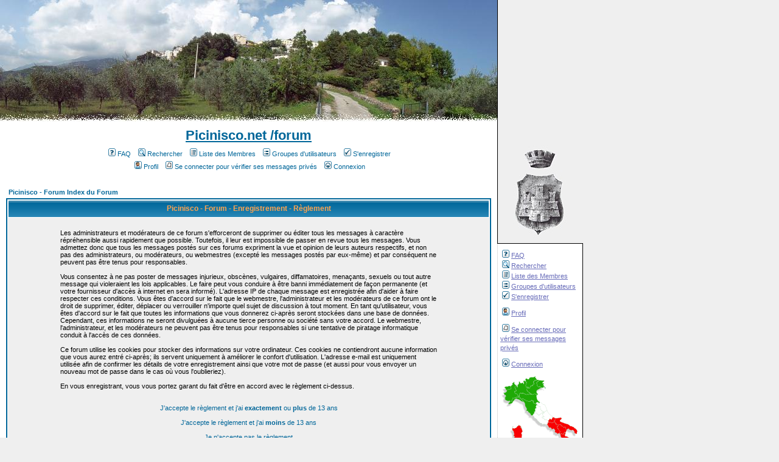

--- FILE ---
content_type: text/html; charset=UTF-8
request_url: http://www.picinisco.net/images/bandeaux/aleatoire.php
body_size: 37248
content:
���� JFIF      �� C 		
 $.' ",#(7),01444'9=82<.342�� C			2!!22222222222222222222222222222222222222222222222222��  �1" ��             �� F  !1A"Qaq�2���#B�����3R$b�%T��4r�CSU����              �� %       !1AQ"aq2���   ? ��UqE�\"�#�\Qq\����5loW4X�Q���SNة�iuH��"��G�9��}BK��#!A�)����A�5���H��ihЃ�p}�����.B������O�(ڸ%�Ǌ�7vk��-mk���1��*�z������N7��+Hh�j����d�oS��-�xm���R+�v���.�zT�ZZ!���ԎEL�VTR0�|֒)0�})5CN�FA5LEс��L���'���wQ��Ƹ����R���q��@�E]���R#��\V�;�K�.s�%�b��6�$�A&��&���� ��I+�g�SD�1}��sBF SQ��a�:{���&�K)Y��i�e�F���{ѵǭ'/�(�3^ǀ}�,�$�sZw��#"�����)�' ��~�pj�	/�)o.�ڛbH�hؚ��j��ƿҊ��:��R�x���_�r+N��qE�-�4j�"�A5�jԫ���`.�=hđ�)<��Pq�IZhc�F��Q�St�-��1�]`����n���� .�ם7&'������v��;��M��!�m��V�^���g~���[?*"��u
�X�@��0H��:�y�I�#�oZ�U�A�&Ty��UD���@��+�<�B8�R2E(dT��N҄g��M���s;e�簥��R���j��`��Lf��_O[�!eV�0$`�����I(��չc�K�S�R�jє�Scm'ڣٸ���q��m�^\�$`���yz�o�e�=��T��ʁ��"�*( m@����ߜ�Kb���f�� �WWP�� �����d^tŞEÌ6K>���|'����2�Ed�5�,#o!��j�ؕ�6���*B�%��L��Y��a"��9����L�8�O�*"S��
Vm�v����[{+�V��F��=���u�����Y�&c�����$��ڕdV���i�7'#�l�C}I�5������s�������0
1�z�&�C�ԯ�N{�Z�g+�:��)YY����ֲC&��#�Z+i<�[�`d�cF�Φէ����1ъ� J�FA�����K� ��+>^��BΙs�I�UG�18�gU"��T�F�B+DH2+��i�L@Ȯb���(��b�EsLW1W�sLW1D�sLT�[1@�LUȮb��p��+�ހ+����⹊ �*b���(��b����
�[(����P���"������a@��@�Q��H�c�&� ��A$��cң($�r���
���Q>�<ޤրl�	�^��8���yy�d�U� R��k�[gR64�Ix�;��x�T+g sK3g5Vrhz��-�-�Cs�j�I)Cq�`��eɪ`�EU+LC6��&X�ǽj�Ռ��q�ֶɈ�L��|m\���U��%P6bN]v��qGGچ��mDP�sV-K�%!�rph*�|�ZAA.K`U�GRp5�g"�g#�*4�ԃ�(��J��jx��&�Blv	Q2\:}/m� ��?�
��&A6v�ՉJ�So<sI� |�Ջ�_��u 8�p�Hˍ��j��j`�QڣiӚ��T-��@
ڦ?:�NT�s��t!�Ӷy�!f(3��[?��\M$ ��V*J-�z�Ȯ� W�B�w�0���X�I�h?����s�Є/$��}k>a�jКB2;�N���iD���pj�K���*-!��9�p����
j�O���ʶ�Q��2z?R>�� X��y"&9���^�J�Xם-���r�U@�|{UG���L��h�"Nw��Nk�]|3��or�L�0>Y�<�4r4n0�H?1[�Q�F3���2���+������`�ڰuo\N�m����/"N�x�V�8�O��?F��C-��� ݅���"Ej��*� ;Q��[���*;�
����E�6����w�yc�!1� �z��_9�S��Da�85��nٴRJ��֦�4��sp�1Pp��� SD���<��0��a��s�?l#B����
�Y}��5v�2N��S�0��K4d`e��Q��GS��P};P.���6ՙ��'����PdhI8;@i����z��ީD��]�K) �VL��=Ci �F+Y]I�oZ�Ø��:%�3␕Ut
x���]JN���N��ld���Zv�$�Ur})�,DK����I%p�{W�����3$�I��^2Y��k9<U���M-�J�h:h�U��s��U"����U ,W1E+U�@�⹊!Z�c��(�W1@�p�.*�P1\�_�Pq\�_1@�LU�\� W1�[1@�LU�\�b���*b�+�j�|T��Ԧ ���O��	�"��ڊ�]jnKVX̊0��;Ҵ'cj�����C�a��}m��)6�&3�#{S�N(1Ċ Q� ����#��I̛S-/j�_ZHlI�榓�m`-��u�]!�*��l�$�k�A4ܖ������%�J�;��E��&�`�9t�gaM�gl�i6RF_�����V� �Zb=�E��p����x�-�H���V�3�4�!�H�1��ZV:+���WT,s��\-� ��� �h���1�Nɠz�PH�@�]1�2h��hD޴'S���RN���&H	�4g�p�1a���"D"����[[�x�}�3�4ɣ,�4D�������v)4��(��� H����܅m���R��4p�l����8q��� ��f�U��=�Z8ض�qHc�1���<��� �- Ё��r	 OZc���z�YtH84�WE��zP�5!���c8��H�B��@�����Oڨ(\��V�I�䓒*��3�.��4�ع�\�V�W|MaTƒ}j�qVAW̭�WF�
���3S&���L[� �j�r�<�m���9�:�� s����叚B�rNM;u,��D����^ק4��U�tA(+f3nn����n٭[I�H<� �5���r����3oq��JօOf�o�\�lg'����Þ�R /ְ7E#R�eF��̸�mӜoL� `�R�IR@ژ`-�l�K8@d'/���P��}豲�Ӷ�g�B����/�~��1�	�zx�О$�L]���Rɒw�fT �R�@���!1R��\��⢦�$
�I@i� yX\�V՘��F�rry��H��p�=����iVsZ������Y�i�H��q��p��gՌ�b�WR���>��m�H�.�n�+��K��C� L9�����������~���Jʊ�q�@��+�L���
A$gd��iE��9�������Ô+��i�c� ��i��U"� Ek�h��E0EsLW� �\�Mp� +��U�0)�����P�b����e1SlT� Wʶ*b�+��lT�
�Z� }u�'�����oh���#�<V�����i?�⼥*;�lB[��\c4�������Q��(���Zªє��G��t6i`h�`��䄘��	#�F�jY1��i�}\5d�b�f5ƀ�0�z���*�$R���\T.
�mU��+

�p6<��ssPs�Re:y����Te���"\�5RG
A^}�y�z�c4��_�F��[�p����C.E _Q5�@慬��r(pA�SlҢM�Oz &��� ���	�*�.M$ђ��O� �1�kL0�5q�SLMY��gph� B�Ιc����CaBҸ��Oz��&�:�ښ%�2�\,_jSE:`� &�Vu	��zȆ9���<�"�S�K)�6��"�F(O�5#��8��m���r)>��m�=��\HX��q��tOe�ʚ��\n[ ��A�u��y�ͻg
X�v��U����=��fش'H|d0#��>�9��E�{_�}ң��U�I&0��ۚ�?
��^����
uI���?����W��п�:�!;�Ǹ���WR�ַY�љc���}s؝�k3E?@[������ t�G���)q��d�����l�J�L��WVrs����zƘ�F]$dȤ���?�.�3���'ͨ������ͅ��)T:H���2�A�co��p=+�gN����p\H"'1¶1�gz���W��x�$sF�������3�U.O����A��=h`�ם�w�u;��5U�_.�f��q���щ�Ĳ���j�IĚC0������.ut�����kbt�/�U�\�9#�f(G� Ě49$kx�5h�J�����bH�Qc�!-���w<S\�ЦVdҹ��2lxэvm�@�p�8�28�z�n��	hϛ�1�(1�nQ�*�1�@��%Z0qw�qbT
 �
j;t,=i�F���UE%� ��\�˸# ��+���$�^8��s\2(eR�3~N��H�K*EI#�"��c�>��:����r��1�pU�ԀI+��˟cV�������Af�2�N�*���nN�?,��n㇥5���_A;�fƖʐ9�Σ�j�s}&&z��ֺ��];�[���$�F�$�D��Ӑk�0 �_�?u�b�nf�;��� ��w<�t����I!FkN&��&�]��s��i*>��c$�;�%�i�I#��YnR�; {����.����C���c\2�
��9���Q�54�ҹ��Hg��^ t*ie����m�.?Zo�|f�[���[p�Ǘ���8��4�"q
���*����h�W�Y����<2�+2����+N����^���öm5�a��>�A��a7ڵ����,��zr�13����n��V5�ਗ਼(�D������>���iݥ*��fՠ �o�Ҝ����F�gs�Ğ,�I�\�!NG �|���}�����:sZ�k���*�c�)��# ��1{"2y��9·;q��⸙�DI"�d"��G�B�N�������GN�id��F�T�1��m��g�������O�7��0.����3ķH0��R{��E�y�̨��''?�j~gtŲ�Q㷼�B4��T�R}3�sZ�3c���Q 8<�Ys�]A�ŞFX� i�lm���I�o�̨6*WH�Ƿ�Tg��)%-3�t��Ri2�01�������0��1��������c%<X��a�q�j�V?=�F���MΜ�젎 �������
oG�n��T	N��{��
�;W̥����n�ԅ$b�'��K_�Ρz�grѨӒ��/���� �GҙH8"�V�m���[��2�°�1$��^�����%��O(,�$�5���0����|R�B1\�Z�E�6f�<�Ȯ��G;V�j�ͧ��7�b�H���LUX�b�M5�S���(�j��1�sLW1@X2+�h��b�����V��LU�S�+���(��W�ԠG�������[�X�1'���י�;rf����"�u
���̘F��Cs�TtL�d:[5@j�	�U6BCJA��P�I���0�B�l�BK�jfUy��e�w�M;o��}�'��LI��q��v���ޝ
�/�]�­g��x���P��;4�}k�p�g"��G]�4&�qF!��%ڎ����oZ��ϭ<E����s]��'s�a���k�s���#ы�a�X�n���f���`=*Z);�0;�\�v:��=�Xy��--�� ⺲oJ<�բ�3�S�5�e�r6��2�ޑTU�H�.�Y����R�w!2��hZA�Bvj�p1�y`����H�[�� ��ӶQ�,1�y��B�_��MJ�7���A����Rײ�6�'	��	'��^�}��t�!,2�o�9F�g�������=�$]J9㌩%zY�H��l7���.ǋf� P�6�2ծ.�Hׅ�q��
�oU������i���<zc<�#��'���E�+d���V/��^Kdv~�޲�%�5�{�m�7RC
��W*��?�eu�ٛ�Ux�$*�c�=���R3|�&�..�⌹���<q^nK���,���>T��E�n�7���I'�d*��nա|֟}w�pm�LlW ���V5��E�O8cʒN=���+IdT�X ��V��H)�K�J�*��i�KڤN,�x�U"D ���Q;�l
N�i���RTy$z��H�L��4.@p�䓷��Z=�M�nm/-�`�u;F�`;�����JbO��UА$����R�",�-d>�8�ⅲ{G�>�Yz��4r�VYch��d��_B��7�����elhy���v�GҾ���-�"v� * n����q�����v���mM,FA���H�Ӄ���邕v}#��we{�,��%�`ғ�n��������1^����Q�8�{�����uG[������,��ر�,p��+�W���'��
��JL���?�C�b��P���Ν��Q�s*�8D��Ƕ7�9���3Gam4�]�,����'<o�� *����]6;F0G���F��� w���R[�x��]I0g7����택���� �'�������i.�[tT+��#l��6� jʛ��C�l#�0�� �L
�}?�|��^�Q�+��S��1��Wl#��)m��9$�m�V
r2p;cc�kH�r씑��⮣׭���/��Iq�S9�X`��Z�������!������B���d�~���� ����X��'l{�{���GQ���-�4�Ƒ��u�NF
�G<�J]ݎ��Y\�-r����	<(l*w<�N���&o�,�e���P��	$�Q1���f'�=�k�O�D|C�{�T*X��@���
��X�6]!�Ckqz�T�+r�Ŷ�w�G�zI>�/^��7V��╶���h�t�B����	ܜv�+������dyf��H�NB��̎h�]#�O�溹��P�ZF�<s��Ł��.�P��cyX�� �0��v�Vm13G�Koo�-���[X�of����� �׸޽��]���Fb��	�t���P�0G�k���w+5�َ�A�Ͼ܏޽*�Ф6��_�..UD�(Ȉ�2T�s�}J��tɣ����Bk���' A�E�� 6�����ė���imH#�RI�����V��X��/%�a!��_�>R��^�ω%������~H�pJ����'z|��J�a������:@����>�@�\i�~x����N��d�`� *jc�oA�4;�1}; �ن���4	�۝a��,�˫oZ��>��	zC�P̽��I���b��W�B���c�lq��$K)�A,h�8V�϶�ݿ�Y$gx�%�4~�������	#3h�� U~�,.�c~1���ޯ�(b�<�$c?Z�㝤સ������kb��n��i�	�鰩�����vh�h�d�r}?*qa��
�uco���K���\��<=#�2{�B�IS'+� ��X�&C�϶7�7�n�S�'`y\}>U_cq*�Vub���G���L*\\�x�)8��g���V����P� �� {d�k�Ebaþ��V9��p�4����Q(S�����H� s$��$�es`v��S�z	l��8��c�aU	ҭ���~�Q�`� T�dΝZu(����7v��Ђ|ڢ N���v�����v*;�v��nO��%Mؒ1�E@�K�3c1���#;�U�X�D���RIx�څ
\���*�Di6����ڜ�7�#���uo�@5�Z�R�_�٬�R���0�`M� �m[x�l9[+�V��)>��+H˼��:��9c�ց&� !H�����(ɸ���S9��K�]( w�����t�t B	`6�;��޲l�KO�
��$�=����2�d��֤�;c�����u)&��g(k��Q	+�$�[S*�v�a��o^i�{���D.u�Vry�Q����ߋ���*ř$Y�m����[G�e�*��Mh����Iᛈ���������He# �����/Y��YB>�:����>���z�5����H� =�λx�63{��|.(��s��Q��v�8
/��i�W\9#5qf-5�LW1W�LV�"�j��b�E ��(�W1L�����(��b���b�+�R��ޥ z��Db7ެ��;f�m�vj��tʙ�v8�B������f������XS}A����Ȓ �ڲ�y�PbJ�Gj��sޕ1�F���p~TH�N>u���9��y�L-�2�G��Xiy�����j\YjHuʞ��Opz�0��V9A�(� �h�ޮ�{�hi�Iፀ�)���.E\^�88�u6§eh�BZ���A٨���� c�� �g��P�H��*Ւ�7��5�@����S�@�T�Ѩ�
:M�����5����1�7��Ny���#:�y��b@u'�U[�[��b�n��/�!s��>������T�旖�dIbf
�8�����'��A}�����``׃���6���4�ޓާ�=$���X��>�#'��_5���ܰAL#r<G���s�׊�W�uN�*���lY���7#�Sk�j-�}��wcg#۫9�1$xt gV�{֯S�m�z]����v�� 8�8�����]^�����H?�MC�.m^/���b0���#' �?ҳ��>���%K�Ή䀡[fϹ���;���Mo+�BκX�g5�o~<��nm.��x���H"]'#<��J߰��3��k����dv���_*[B�r7���w�7ر�����$4��wrW ���� �`�t{N��3ݤ��[���b*ڸ��To�V�J���:��Ej� +�jQ��;^"?��������Đ�WA'�Am�`s�swC�f�^�O��H/�I���[Fe�R�r n>X���"_����<$��Ϩ��N� 2x�Z�u�n��e�Q0}h�P�4��;J�3*���G���c�=�'=�;cn�g�F�VE>0T��g)oln$����7翨�h�o���,	�����Vn���f�TVOA�qU��ױ�ҿ�<�C��=��� �W���iv�!Ԅ�q��^��m>	�HSH3\LP� *��� my!l���
JX?�O~gz�=�Ў5��\4GK� �o˟~��$@���\_<�4�F���*�va�ˏ�72,�,J�b�������]� /���W[a��}v�m��Yk�dp����P�=i���Y�&R��1�>��ғ{�R6S��pt��Ϸ�k���^W�!�f#q���sH�4 +����>���#���5��,MĲyG�Z�G�� ��&y���W�ߏPv�T��+�x��gvL����w�9?Z��,iq�a� $��8�-iguq�$�H.�{ޝ�n�-'Qwj�@�Yep�޸�"�ʮ����0��08�3�q�*�d��2����0Ϸ�oMOisapm�L����F{�����4��H����\��x���#8�r��6��3&Ic���M����1�=?z$o�<16�>b}7���ym �G�>)r
 A�c?�%qf�G,�HR&��x���;�I*�Ou�i!.c|��8�S ���n�8�8�}�{w�I�%ĆX���_*����Ѭ��L�a'$Jy�c{���n�{s�D�w)�s�����^?�;sԭ��S$���5)I\c?!������M�����0��9Xܖ�H ��b�������Z�(����'8�$6ε�^ϛ��[�+I'V����Z,�S���=��|\����c�[2��'����1��?*�7ῆ��Y�[�Di�`�!w>l�9��:�B�m�$�V��A�8ܟ�2��@�t�:�}"H��x�Qݕ�;`��{�WP�8�W���%U��O��8�A�ă�1�IR
�9�H�|��I^M-�N�e%�}[6��N����r��ˈsӔݲ�v;��;�7�#a�=���VS��S���V\�q�n1��޵�io��n<-`0x���d��D�M$V�x�F
�V �ߟ�h�t���Q��{�.X �rG�f�^�GV�@�����P �c�sLuyZTl��P���#��� 5�Ҵ�@" ���~՚��г4�-�M����u�w�U���&G"A�N�&7�>��ԫpڃkF�\#������l�.e��4 �ՂA�oo�Zš�������}�^<��\��6��j�Ʌ�ǆ�����;P!�e�I(�'H�x�ՊwC�r=��aT��E��Z�(�	�U]��L�Nj�XK�1#
p�`�ނ�	%3� apA!��|�^<�"ʶ��0͐?�#cޥ��Ӷ�S�'����zyo|Y|5
� �(^7?<��Y2Xįロ�*@��ێj�zDi"��`���?/l��"1��W�� q�� �P�VbLg�7 ZB��Dk���pB���~f��<��g�ڵ���~��aQH���H�O��2�d������X���t��r���@��6����G��
������i���mF][�,����8ۊ:b�fzuʚ��t�8� ��>�#q�)�:��`.�G�v^�z�|b�(8��/�0~��Y�G(F
6�������PEaA�#�Y�a�����f��� �s���ޑ/�r� 3�9� z�+@�D_8U!}����'D��#IѤ�ΐp��j�w*�LJ�{�;V"��ʞ�G�#3�P6�nZ�:�kA�͒Xc89��\ό�ѯ˥���$w�h��5�� P�k*^���6�k��S�z��Wl��3JWKd�����P��B}�]�����BNF����θչl�q��X1Jn�7]cɌ�7�� 9����8BD���ͩ�b���;�؊�I�d�]_�# ��y?�g������<M.�2F�����[�V�3�c�q�G\�A.J>�"j]d�z�S�r��>͋N���3��X�A$g��پ!� ��4H������Q�X��)���z�S��Ԯ�F�7� �ߏ@@����������+���?�+�  ~��+�t�5�B,́�C�D�y��j�8�k����I��LT�Z��؂��s|W1N��sLW1N�1W��,�D��E���y���+��1�*6>��Q  �^s��X�l�I46u�(9 sC�E�5��G��SEXFp}(L�w�(�B��?�*�BM�0E�mUL�Ѣ@]�¬2����n4�<�; շ��Y)�W#C�(|=Fߥ'$��M��0��:�u_ݛ|��+�� �l7� �:{��������N>�����v�h�o#B�)&~����^U>*YYT@�'��>!�I<4��� ���`S�,Y�ϦOʬ/ |�;ט~��&C�����4����T�=�iZz����)��C���d�adʽĮ �E`}��$�2�s�*�s򅐷+���
H�My:�R0�s�@��/xO� w�VC�+G� g;㷭vI
*��I���)�p4$�.O�B�s�A���!ǰ���'5瓵U�C�w1 	?Z�Ρ��o�ܑT�E��FW|*�˅l�d�NC��"��<��P�,q7�X�`��0{��ޢ�$ҪG~s���^(](Sc�HN=2k)rWe(�F�}A��U� �D��
ᢙ@ ���<��ڰ����@�FT�PF��ppCD���!&u�N�ӑ�1���b�]Qj��W�c���� �`���qH]u��hW1����W}�⑕���/!�R�s����#<z�\ ���B�����y%Օ�lZ��5��qo����!�N3�}Ni{8V�_� ��FU��?#�փI?ܣ�J�R1�8߹ފST���}:��p;���,�~�OM��1"�n��D�j' lO��4;\I(T��3���5�,�h�n�cIb��p0{g΁�Z��6��1�|�8�gnݪr$�X	���MЕ��rI�NE{�n��&���t�]�"�j#s�H�So���8ߍ�i;�Di�
�we H8�>���>"�Vζ�pm�������;|�{��&�Y�6H��H9�l���+�FU��3H!U�m�>��@����?�#��b2�������<�B'i�ҩ���dm�������#G@ 1 � �;� JҺ�����r���Y9��)OJ��ď)�9���Yʣ�I����Q�Ua'm�?�Z5�B����l��S�֖�"[iH���l�>Q�^h.Q��%̉:�\� �����l�zޯg�GB����K/��%ݘmX/ҭZ�<#���*g$�޷�-��5�O�fd���	p	m�>u�e�/�Yc�s��UN�1��?Nfd�ը���8{Uۧ�e3�P�$��.���@I y:5�q�ǜ��駻�Y�)�Ő�w�?۽�ЫfM�H��s�4����M��|v?ڄ��G�\�Q���>x�H.g��46�����'雑�p�N�9.���3�[���������> h�>���$n1�ѻ���wX�$s��!�<c|g����#�*͸`��w���ŬsȰ��H�h|������~Y$?6'�W�wV�_q� �����#fM #fbFX��>�I�4��6����H�������7-�51b;����Uڶe�ٞӿQ�%��h��:y��oʶ������4���ΈdEف��=�+k��J�DH�R�Hӌ{n5n7�ޚI.��eiJ>�&�;(����hv��G������$0,w%J��<EܱS�=�?*�����t��[L� 2 �Q�A����ί�L��c:l���{���/�6��y�c�>Q�s�ޫ'���^Kkh-�Q�O����Y�����\�-5ޫ��2�Bt�@���� 5�o7�jiF��2F�����V/���y$F�k'co^8���M�&�G���%���R�hR�� ����o&���qx�ST�\�����y����Fc
��6q��V���B�%yF�U,3��q�R�QnA���	ay �K���a�FI��#"��D��,�WiXa�����zR�sZpB�%q�x$�m��j�,�}4�FEӤg:Tq�w۶j �C(g�u�xXI�0 �㓹�=�n�4�L��V��˃���~�����$2�N� cs��ڞ���2`�\D2K��޾����d�4iԤ��1�(2y��v��"�C� !0��'`;q�)�P%��tj-�<gs�֬�<ocɧ*c��  a�?�(�ւ��~�axb\�I.s����g����|�mmDA���)nFG�ލy-ռ/�22� zm����*�nu��!A��/n���k}��Y��F�;�����YD�=�<�gl��'�^�I��q�N�$�c��Qj��=��'��_#^Y���`����o�V��cI؉Բ�~4��6������Ko��|�s��ؒq����7/˪�3�!�}��ƧIX�k#�~�Ӆ�Ll�y&��I�WϤ o�	��Z*[`xHYїʃY��ϵft�Y��2���Fڶ�KF^�a�fb8�Vsx�D�V��/!�/	
��s����~�;��1<meY짰�鄛��)��]|�Y�x��������Y���1�?1$��x��,���-B�69�p(Q3�4��LJ�bF@�b}Er;7���
��tm΃�z5��H�K�i�a�<������~����i
��\*�c�T�9���zj�(f�x����ۈ�
�O0��W���m-��]FR�4(�Q��N1�3m�ķ�Nd��Be�K�$���]J��I:�D���klC}�9<q�xޥ�vb{)'R� �l�q��/�^�aЮ�H[Ԇ�r�Ը8�}+���n�֟v�s�,{1k��'o�&��
)5��i�1��AEb���[VSF��UV_�65��g��Y�}3�;���2�]��֕��� �NeXdUV�b��{���d��M�bkd�UX�F�C����Ε����G 3/#8�ni���R8�_��);��v�֭5���+qm'��M�v'��\�S�KЌ��v�	%�BA.7���^�Hn!�ؤ��!T�=�� �Po:��(H�2�wBC��� ��=b��[�C<�z��j�Ÿ�C�mY��ky&xl4�Nw�
�x=D���j-�d�>[�Xw�J�_Q|�'`X���f�][���*F�;k'�O&Mѣw���%m-�A*��;Fx�y˙i�c�4�S�q��k�Bz\�,wbE��F� j�sϥeZؤ��H�,�F�a�Վ ��H��"�[%��KK<� �\�Jv���)R��ͤj}@���Җ�($
L�)Bcl8����[�!����4!p�#����GhL���skh��ژ��z��韕{N�fn�NAr9�n�����L&p<��B�V:���އs_A�И�ћb��`(�½?��kg/*��T�\��+�0)��r1T-�f�vǽC�8k�B��b�%1\Ǹ5|P������ 52�l���J7ݤ� ��U)yc�1fGL�Y�g�e/�5i�񥚧��gw�� ?�ʼr�@e�鸣.�ԗm�����eKg���?�2N�xD��m�N//�`�m�-#�ֱ�ơrو;��+h�Y�pa��4.MhN���_�`U<5�y�f�ssp	y$q�ľJ�� K�[R�B�\v�a��582.�q��'zNZ�h�K$x�#�3����K<�#ƙ���� �x�zJyZ<!Rm�8 v�҇%�DD��f8��~+;4Q��KIJ���#'#��)Wէ��8��՘/�������g��ϝ:�O�U}E���c�`���4ԨK�~����d�|���+�HeUHr�ʑ�?�t].��@�d�g<g�4p��I܅ܞ�m��Ҍ݋��Y��ud�o�g;���I%g'o!'�=�(��b$ңK�����I��2L��b���6��/��~3
ZB�Im��}?:뮧�aQ��۾L�7�o$,��H��UX���4�V�g�,u�A-���ړ����T�r1��Ĝ���bY	c��ܐ,�D�1����;~d~U�D�]N� 2A�p=��R�2����� ��A8��,�X�]Ɠ�H����D��w��hREp� cU�A*����ۚ���VC��2�v�ϯó����%��K=��)TYYƼ��8�*\L�24nH8 uc���܇E%GFf�rs��lx�n(Qi���Oş�=�>��x�S�N�� v>�CY�*��H�H�208 � �"���ԥ\ʪT�l����>�z�VY��nI-�]�Fw�}�De6�3��zG�=���$��e�WV��V6��7��-#H�"C���J��� =�љE��k�aU� �i9=�	q ���f�4��L�\;G�� ;�)�Vŧ���$������ ��5D�R�Bl�b2={��9Z4��Bq7�)WQ��9Nʯ�;���ߊ����=+�Ef `��$��߼)�f�&I[��>��Y�z�pbV�e]�Տ.}jҖ�8��H$�����lN#�^KuX�)��1%A�~���Y����ͧr}9� ��猓ևJ�K�ǩ��ZK~�,�� #��A߹�}�S

��"T�(Eg;�  8�������e@:���=ꊱ�cf���M��Z�H/�;�� �޿Ҋ������$��ooO�-%¨FɈٰ0����m��Z��ced����F:��ҳcH�O($ƪ����X�*��љ�{�
��[*K�#<{m�^7��*�d�6��>����wkd�TƮ�S�Bs��g��tqw��-V9#�{�VS!��g鸫���l�k��ǷQA���;U��*��Y�;@K�.8ܟ\�zg��,�u�!e�L�N�N8��V=�Ok+���i6F�*�����?R�a:����(_��!rIw
205\� �Q-���X��*	�p����LR]�Q@��=�9��x���*hQ# r@ ��ӽ��dhj�ƕ9��a�IH^)����Lo�m�`9�}��z�N|�L�N����T?�f{��t��m#���~���Q/�,�,�����IGtc��]C�����;w���L���<6'�6�9����}	��O�@� ��j�_ίksʹa�ea���'�#�i���H�j��P H۞����ڴe�#p� ���&�Z�N��$���d�S�|�����LnJ]�ko+��o����ֳ��0�H��k\����yB�n�ϔ�A�c;z�t5a٤&���D��23n�m�9�ʏ��8D@ )�S��>_�ga�" ���!I�;�94�D��;�A g��phi>�FêJ��3���.���+�K,!TD�4���v��{�Ղr���#g'1�; O~9�z��*)�E�Y�ô�]�N�d���|�_���'�m1Vʆu]��'�O S��eKJ����y����]����ʌo����*�XA�y�W.5��]�|�6>�oQ9'�S�$��7��tQ�da�y�c֙��2]Ab��MZ�J�� �2{�r>`b�G`G���+�Xd���d��R٦s4,�a���d��8ϯ�^*���-�,ec���D�C���o��U��Y��}Z�k$i�O��/s��G���K3��J� � �v?�Z���'�o�w
Ts�������J��lR����e��yT6K��G�;΋���������m���sI�sh�2�/�R(s��H��w�(��3��J�$�� 9;�'����$)ԃ΋f]X��V#}���q�o)��D��B����3�昴[��V�bC��	 n;�4ٕ`p��6�����?A�����vN�/T]L)d �nrv����Q,���� 0�ʯ�Um[v�V�?Ŗ6%�c%��F}}h��U���	���7�i��t�R�:��������l��ۡY�����U�H����a� �}I�m�ϊ5��cm`��̊pw��s7�*/�纭��V�Q�r{�X�u$C!�1?�|�v�'�2+�rJ�Ï�d5�Q�&����Ը`���;{V�i��rL��0\I8��6�r�s�]av�>���N��m�ڒ��D�)M�	FG�`g�sN#�F�F�Z�H=����Z�
h�܈�E�.����jb����so�8l�}�F�&R�$��g�s����+�t�,�fʀv��v�P�����<~)"��?J0��3J�0����9�� �Чiz|o��HFP߿�s�'b�R̉���Y9<��)b�>��B��Ā��s�j�^x�Q��w+�^1��+����@l�F2zo�?ڑRZ�fMJ�B�e�FG ��zʴOc��Ab#�a��'��K	L,��t;�87���R�J�#���6$�W�2�!%��C6��6�*-2L��x�D�w+�b�co���D�k�X�����u�>�o���� zіة%�E�T�Ty�8 �ޖ���GgP��iX�[���V����3/:<�M�4�\��#�@ ��f�y��73F�ԍ��܌�Z���h�B����>� ����V%��]wa����*����糙���Fc`������h��%a
����a�94{>�U���hʍ�'<)�+6��z����y�G���O*$�?ѡ�zI$��]%��@�jg�V͢\ݭԷz�~a�O����`���+��	¨,r1럭u���&6R��$��b@�~�������������H��� #>\�ݸ�G��H��N��w�N7(Cq���Yw1n�@C�4�V����㜓�i��3�����q��M�)�+�H��2�;	z/cta�X�U*�6��c��_@蓽Ų��	xEe�<��NG�k�]>H#�"),�R�I�j`>�W�z5�ͮ>�Q�)
�l�NNN޵��Zv�'F��(�7��F�Z�\�n��UU�q���-���=;~{W���Y�{-u0�"Ƕ�#?��c��+M���o��Y�J����)U<3�'�.Ĭ�CL�#
���'�:f�����$�˂�c�}O�W�`�������i@.x�8��iI�+>�)�3���k�<ʭ��7t���ǽ#,�(d�꫰�����oX�������|�lk�������G�zT�J]=��|7� L�� �R���o� r�'��S\G|���P��@bs���\WKr���������_D���\����Xn����EdM�HΝ��渥&��RB\������}j��N�1H	U9YH�����)�s��3���k� �h�|� ���c�Iw�K��4��IUW ��l�!4rP/���(�5�q�ԉ��<��x���d��#If$kfv �?1��KZ%�u�H���\`��a��9V�&c�#NN;c�[�L�?�j|`�������F1,�I#ǏJ�閺9�4m� �P�ےı zp}h��A�Ώ���v�����$h� f?� �l6��f�-Ʀy\2:uq����uePω+��Ul�H�${�5'���W����N2t���Y�r�����r���L��#P��9�9{}v��4�GE�Q),�'�����s�J�W�J��L�i9���v�(d"wі0@���� z��#Xԑ��NO� �:/f��Y&���1�IQ�$�������*%*n �Ѫ��z�҂�5md�bRH`� z�;7�9��ҲF��.�ϯ��ӵ4������u�� 5s�?�?::�"l8䐼���im�1D�T�K!�\d��ճ�I������zC��M�W�e.ځ�	]��w���|F�n����Y�<�|lڣ8�s��f�dCn�w'�&��}v��6�m��!Ըa�������kv������ώY��d���ΘI�0�����7+� �;� ��y��?!4���|�� �����"����n���O��j0YeM.��.Py�>w.R��D`v�d��>�+��+#M @�� 9��	��8?Zf;�$�7Ӄ�8矟�֑[}W#�(��I8���j���^	
aB�N3��w�,m'��=J�βv���LD�$X�O	[:�c9�|R��b�vc��}���7ir�Z���%�K���ޞ�15�4����r̀9�aT��h݋*���P���|6ޯ!`�ţ$(�`��go���q�:��U_X���}j	�ej"&�v-�a�� �9�5f��P�u`��c��j�����B���A��zwJ�yG��������h�li@<h�\��#|�<`�S�$(��%e ������Yַ6�h#���$�s�����+Hʥ���$��3���SO�V�+y�,�Z$@��R���<v���h�D�e�(O� m�z�^yn�'' 3���s�f+�������bz��$m,�욂 20A��򬾱�6�vhʂC=�f��((��B�I5�4�����YП(���YIl���^�Dl�8 c�ڽ�Cf���.����o�Ջe�JHg`5 6��.��d��'#��������]��A��?��.#��O3�D��ޕy@��W i����E�4!�;�����P�`&D��������ʞO����VX㔢�(�<Ψͷ�F-�Ō�ナ�:Ϧ��ʇ�I���4���v@7>Ã��iY��J����ֿ˟�y�b�ee����8$� �.Yd{�Y�QNHF`x��Z����Iq"�t�m��s�{�T�RO&�mO �Rrc��a��
�&o"� �;��)7j�Ư�"}�A��$����sXҼ� ��i����Y�D�	`�����7��%P)�! ��}MTz�x$Y%Y7����>��|�R��1al���rF=��H�hʕ]9�lcn��G|�wPE$r��B	�܍�=ij�LԒh� ��B��q�oj̚	�a�13�\`�����D���HK�@�<��4���R�T�����UL]�[x�J�D��}��=+v�Y�h�Zg�ȫ���l27=�cI.]I��2U�`�
'R7L��n":� %�pIa���84�g.�~Z��(�����\,���LdՖw
O��28����̐H@o@x$g}�6?*���l��xQ��>.5``7c�d���4���U�vk��
�Ψs� D���8��e��ei��#s�T`.�=ug�;?Rh ���UǑ@w�܍��
˲I.�\���q�zdq[q����2"=�x$F�ʡl������ڒ�{�m�"ı�(| �H���ʕ�����2��6U@��w���:J��H3Ĭ0��SK蚱˂����Eb��2	�W-�H��	"��_,�nrv;q]���{D�a�q����� �gY߂�[��� ��;�yϦ)$�A�4��Ď')$�# g���9�������]I0��d�$y�8#��r�Pţ %��w��׼P-�E@��}X΢�d��O��$�Vŋg�a�F�f�]d�������&�+G�U�XRw��+��>�{Ү�n�Vaw/�&lڶ���U�����9��X� � �}��Ӕ ��<1k�?��r0�M�֭%�gLr�!G!�y��/����n��]M�cQ�Ʊ|�l�U����С��n�4��"�@�3�}(�߲�T��g�b<�6�F����e"Q">pH�O�n�sw�I������7�K��ﺊUt����'����ސ�� �x�r*�20���zN3��7�5-���.��||�ZXB���g�V��p�0}=9�
�d��j�%��2�ˮ i���vځocr=2j

�nK���晒�崁2��"d��|�9�ޝ���+V��5�"0�U�cX�X�/0��12�����S��׵Z��X������#�+����I;��׹��Z@<�΅��� }{U�[̒�4�\�,���'�=k'9=��щ�$Bc�R��N��[s��U��KƱF�<�PN�˜pH��{��$x�=+ ā�����}3�5�C�`I֥�������WZ2v��F�ͪ4ՅD�i���ϝk�maӴ��\����;�J���I�%"MZ��'����|��C���;�c�Bp0���Ͼ��|�JZ$ٺ�D��)^�hPQK�ē��go�X7��Y��X�]Do+�����^�\xm,Q��x�� �m���KI�F1�2Ac���wۚ猔CT�y��%������C�f�;��n?�7 X�t9�;S�O�)��̌�ɭ՘����ך%Ɣy=Z�r7�=�U�%��%�v�z�S�e6�u�����:��Jά��S�8���ת��\�n�FNI�,�F=@۷ֳb�7��kp�8�#�Π������ֱ�Ƭ�t^%��!.e�	��;���9q�΂��|����at#H�V��$� q�}���E2$�ˬ N���?:�Ć�]��48� �F7���_Ά���i���#)�#���3>q�0���`�xǸ���-�6��Fpr=)a�?�a���Ķ�:|IP�j �lI��kf�\ˡY�q�u@H'mY#�M�ޱ��@�r�5�c��>g8'��UL�Ju\�}��|� z�9F8رUf�,��tΓg�X�Pzn��w�\���7 g8�|�����($���S��㑶h�RȌv)ၨ�}� _�)T$�v�8�HQ
8����}�x
�1+6	:H�,7>�
��)I.cX�ݎ��	99?�5kxDC\C
P�A8������c8҄�&xI�O�ߝ;�s��P�#�����>��2�t�	Μ������'�2G��'I'�Ю�Th[�u%�xs�ܝ��g��c�j���K�b�f�N۞��Y��go4QH����#''�R���U��J#Q�@��63��P6���,hX����� Wm� �jP�[oKO��R�/F5�Ga�y�����?ZnO5���$�_~Դ3,�CH��.ߝ%Y#'.ӱ8ߏ7�=�3Z���M⢄�u���	�p?ړ�c�d��Ւ8��hn�
aHu��ނ��j,��l �)Ђ�"�`�1��O#���	3q��l���8����C�����1?Ү��.G�'4t�O�Tz\l�Y��=>x��Z����':F����.�M�`L�J�s����6��Zg1��a��	��sY5�BE��f$w?�N��w�}�m��bM8�T��=���I �X�)$�	Ɯ��z;� BQ���-�S.c
Ȼ��;}*��p�A q�~uyCH4�a�yq�֔i$nTnro�j�0���yIon6>�yY�r��i�pO˹ߵR).u���G|� �U�k����I#(N�sϽC�U� �F�Qci�t+�t�H6��饴*�$���=�\v#��q��k��M�M�@@;(Q�������-��L�B��V"$�A�$�w�jٴ�Ydu��#|s���hb��ơ�UA��Pl��R7'[3*)��1��� �?#�*q��;����dܟ]�j-�`sP����,�.d����Fb<7U��H �>�f���V�<F�f
s�c��ު���*��y����U��$:�Ip�N�@�N6�\��C	�<���G����.��D��@h ��F����֤�&�cX��F	uA�$���g%L��n�4��`/u� ������d.�/��a��jr��0����$�u6;HDp��s�����G�����`�T�()�I?L�QUn�V �\ d�w�����xL_���w����4����9Q�l2rx� 7��e>��
��2�	���w}~��������s���>���a����q?�U�3���gx�{�R�> Ӹ�1��U�&re䔲���M��$�{��G�@�S��!u(c��z-��7h f`���@�?�5sݭ�N����798�)��]���#BA�U�_H$�4��8#ID���9�y'�q\��L���bQA�}s�l[��(��˞07ؚ�xl�	&���<����h܉2yIһ�F�T-O�)�B=~T�6#`��q�悍+{��,M#��Ձ�0x� J,p�ݮ�a��q���aY�kұK"2m�MAsu %�����k.K�f� ��G�!28́��8�Ki��s!��9�r���7H�V �p0>Y� ����ܸ
d#��N+&�$Ƽ ��SO�#ך�h��Ee|v?:�x`d`WȠ7�?<R7�� r��4��H��洌�-;	j��d�4��>\� ��[���UF+�dRF^�wu
��@�8�
J馒�*�,	�y��]�0I����;�LVᣖ0q��rt����4�� s�&m����-a,�!eva��$����7HmhQ�y'�%@ !v��ۊ`#q����}�~[r(���$����w#��*х��Tf�����+��c��	���b�:+"i�6���v�o3`�a�c�2bWόN2	����WK��G9T_�F9����|+B����h�gvU9~\�f�Y�E.�X@ )#;�;o� [� E�Aר�����\	��8�#�Wl69�ۍ�^�j�8'��;�]��1��PƷ���������o#yFh�A�N�`4���~��a�y؅ �\���ڛZ���[T�f����Ԩ
{�7'��w�^��:���jckx�����r�?c�Gq4P�貰+�d��oZBe�1��B\�<���{���앭�����7s��RU������5h:��w	�P��FN����>�~�z',avT@��F�Pv����Z�x��șI#ɫ��Y�ؤ�[5���\	e��Dґ��9�}�4�w�od�FI�-�#r;���,�̐���<�H8��Vj���(RW �?�iTh�6�PuFB�GPI���nm����b�Hb$�PX���m�~�HlƳn�81<��C7C>Q�ȧ:�;����b�C�ǖ���e������:��ƒ�0��F�.þ�*I�g��Cy���'sܚ=��K6�b�P1�}O�?���z��qm���ӄǗ��>��M'Ny��#r�u�>��+��3�a�s��w����V�!,�QK��v��f��o�oG��w(�������u*�rs������eĂhnЂ�7$cV6ɯ-�b�Tr[)���,��ݜQ�i����=7���Xұ[��af��=c|���S��)r�XiS���+����e�ԛiB�9�NGʹy���7�(�s�����(>���.zu��v���-��d1�x���ٕ{RZ22�8`}��|/r����sG� l��Y7v�a�H]I:�6s�)J�佣�t� ����RD�$�YL�~~���1�.Q���� �0߁�^��]e+!�[ �`{�Z�����D� �R6����U��{G���D-�9�ifa�8�8h�D�r4��Nq��9�V��X/?�:���JO��l�u11��;��5�2WeB/�y)�m�:��·�d�p~x5�s���Mӕ�*$�X!��G8�?^+�LuFQ��0�\�^�9_��]Y#[O=�v��V�m7M$��rӨ����<�;,go�w�#�՝.��<��_���8ǿ4���äae�tcj�Zݳ��)�b���j�E-ٞ�ƞգ[wI$��x� �m�|触�E<R��̮@]LC�Ŝ{V_�֖4�0+j�q�x����PO�].��!�'tllF���}ZbTz��9�O�A�n獏ֻ����$�p��8�;�"�ƓJP�B�%�N~T����i�Z����#:��[�(�B�wO��Yu�$�g'��kJ����XT1䢑��r8�s]ꖬ�k�-�*A�R�����FK	�Eo �D�v$�����%_A�F��D����N�Y}��oA�&h�y�aW|���e��M$�I�"���`N9�8���l4�@���u����5vh���V HUt�G8��jZ�[\�s���4���~JK�I�D�p��������Zlf2+�+����8�U���u#o+*��c�݇�T�鈖r[E��R��#n8<���^=�I�#ʀ����yS�v�@8:�č���߸Eoh�\� �7�'�M[)H��#�6�����C]�u�F�F��v��;k�p�Iⷙ��F0r1��ԛl`�JαM�wR�� ��Q._1,zC:J�zz�j�<�2�bMi�lA���i�W����6������	�%�]�5r{v�>F�jd��7%�0Dl�q�ǿ�D����=3�@9�1�C=��6wK,y�i|gNp8���]���t�D�9�;��6�=θ��WP��;��������A�W@F�\��6ږ��G�J0h�C�ߟZ��Ѣ�Ri�"��A�OzQ'i	]Q�ϰ�q���cx�1�Yr51ի~��ՋE*��@������>��:� r�� ���5(�� ���ҥ1lXܣ11F��o�Δ閦f��m�9 ���~kfk��1B�������H��
�������L�`�<�Df2N�D�}��R7=>{x%w�h ��9��u8�&����'wo$����u:���4.Gb�4��0�)v�C�8{|�k)�Fwmi��i>�\V����G%��hK�?֬�fiU�fPˤ;s܎��#�Y���e,r3)d8+�֥׏���[����)8�\T�8�!��ȡuNG~M).���1d�
c {
Nv+)<*�0U�s�lm�� ��.�^<��Ε8V���J�h�a������![m��;��*t3i��Z9�����Ymc2��ŧ+�^+�Ik�ǭ�R�H4��!�Mm"6&P|3���V��EY�e��H�Hi\���G��2m�I�ɖRt��گ�bH��,R���6$�´�H�C1��� ��j�N�!��3ⷀ�l����~��SV�N�UX�j����ǧ�J8Qđ� BF�����)��L.A�Ǯ=��l��� І9�IϘ}��,��+X@�Vg�vퟠ��V$�a�`1<gj,�I��5�� 1Y����vKUwBQ��3�:܉Rdq����#�\DJ�8#ژ�2˟H�pFsR�Ќ.�la��4���O�|SټK,^�HY���d� �V�Ȫ��t<���r߸ɑWH8���
O��7ѐ-&2�$!!�'��8�aY$��P�#��׽5-�UR�`1�����Sa����z���-Š�����:� ��zo��fAj"�@?�� =��q�δ%��,��8S��\���8Hͥ[���5p����eJ�#hY�|�]��׵VX�M�Jp�W�Ф���Ӱ�I��������sU~�2[H'fجg�~���k�I�����]�+�䜞7�Qcqɥb��6�����v�$�,ZP��ɜ��w�PZ_b���p�'pA�{� z�2K�L��5�23܌`{�V{�'���;��9�F����F剞)U5�������ҭ��)r���;�<~���&���dl3�J23�Oa��S��]GFU�	�s�;��]��+��[���`�F ��h :6�J�����֌�+3b�ɗ ���jղ$2:���eȠȋ�d(��m�ϥ7���R�DĆ�`��6	�ix&���[�� z�mdr��R��Q�۩+�gWd���nj�VJ�O��ʰ�%�h���!��Py�'���C�SH�沚��pN�s�D�����tW}���P�߲G��������I\1��H�E��y��ju"�c.#ӊ.������@$|g�ά7 �H�nX��$
���ղ�d3��G��>�vU������w�դ&����۵0��V1�,�)?� ➂8c��&9����R7��o	yC6G��� �,k!U�d�I-�?�k�Z4���]w(����Vtә&VJ��<~\�zbw�xr��s�z#BL�W�䀊N�������0-4��"�xm�f+�=@�4HG�H�\��.}7�6�m�dgB���`�^ #�� ^+��Zk�±?ˁ��_�Y��P(FeR۶��K%���62���M��޽m�3>�]����[�v�g`��C���޴f�)3�y"y�Т&Һ�v��I������D�ȡ�VFڱ���ִ�F��6�L�e�2G��s��R�q�8���0�a�����A/Q�9U�#/�.�I���B����\����~t�'O�2,qI>�rq���q�6�h�Y#/1�?L��ɱh���7�*V���[X���Up�$�a޶�z[\��bc�Pw�]3�vnG���Ys��֗�F:uщ~�;�=���s��O��dGȺcL�|���mOc�3�VyrÍ���Z6rD�#�m!���0Oj�%DyQ�M�&,�@]-�#��R��x�Jʢ9s�W�dc#�obL��=2n��M��V���is�'ĔG>U�q�z��[d�T�O��;��Ǝ�$�¹Ϙv8;b�N�ᓪ�U%V ���O�^���(-)x�E�y����-���Fȟ�^$�=�� ��X�%�<��N;\jD�.���v϶{U�LR'O�ʦ5y� �5�o:|2�d`J��l��OKom�8�;y�)#'ֵ�v�ۣ"�ZĤ*�Rw�F�Q�R�;^s�j���.��"�d\� ����i럅��'�8�*�'�c�?�a.6�/��r�_�#��"� ��oJ���5c~�W����_PQ��+����Qap�[��6�,k^=*-$��ŕ�������z�ä���F�����B�@��e�o$sI��J�φUt����7��<��k 09�k>`�$�1;x����׵I�$3g����R�.�j�fd(r��������=����#�C 
|�A�S���OV�!-P�s�HϊC��$q���R��ږ5��%���q@��bл+8�FG��f�%�D��f�Imt�B	�m�N� :V��<�!�(͍�������h�]��pN{��]I�c���Y�,w�W�2ܣ%LQ�|^#+���΍�?zC�t���Tj��@;����S�ܴq���N�*���;���۫��P# ˂>f��L����tm����>e�>�� ��OP���u��!��� :�rt�(L$;0'9�c� ��|��78��䙌�%ٔ�J�p1��Kh�:��j8� ����*�]��KP��Y�4�F�� ��-�����%g�R!}?�W���E�
�I)ˬ���|�W�-q$�7�]��O�ڭ��*ײziUP1�V��2Ԛ<ō���E�e�*]Y���⵬H�ኰv i\�*sȮ\�+B��v��'W>� .�_���{{�04[�@\�q�]1Y2�ձ�"C#H�(}�w�v��ފn<!#N�U	[�ooJJid6�Y�2�`Ys�܂=k>�9\�QB�$`7�����J���G5ư�s��cNNs��Ѯ%��-��pK'q�j��2Ep\���0A;`v?�թj �+.S.����5n4&�[x`X2ˢT9,�p3T��I"�=1c��qߟzHx�_�Xg*A؎����o9.��F4�@dv��{�U�A��ʁù��t�^h����x�X6@`|����ҏla�W��J�*�d�;�jNI��a�ࠈ�Ͷ��oF�@��&�1���9��N��$H�.��f<��J�4H��َHn@��pJ���M�Ӎc�;_�Z���up�������\k��F�W�s�/7�X�0�}{�@y���7�����Y#�Xٴ67*H�`v�*��v�҂O��ߥVt{��4zI��������ic%@���M �/��� ��R��� �o��� �L)�n��n�^>����qB	չܞ�4�V�&,�Y*F��d�7$`��dZ#Y�Ț$BH$uԲ � �� �� ��#�kh�#څB^���΁���M\�
8�zK���w��[�nU>�!
XjPA+�j��v�PC,��pB�Ia���ǰ?*y�̨Fd.]�����c��P�6j�i:cȌo�P�"�hu�Tl�͖s�F��	zd�L� u: �M"�؍��m�����7�݇�}������\K�pC	oʞ(SXx,Dd.���܂�#؏Ze�e���f&EV��2��6�������a�� ��
��s��W�D珞�26ި�:�T)�qZ�|-5��Q��Im�Tʲ�B@�(� �����(����[+�y���I,r  �g�jn+[����mb�g<29��C1���	 �@�y̡�(��8�9��$����`t{TK���4�����+c��3"��"�����cq7�٣͸�#>o.�A�1?�]q�%�H��\�+� T��	-����3�Ӕ�;�U�H��q�����RGr�zHa�����j�s,�!mD�����5!O|���e���.cX���#6�6�;�'"�R�Z#U�ƥHՃ����p�A��� *×����3�^�v�\���|�X�T1et�����%.&:fȸ������w���m�Y7V�B������[�-:[^�1P9Ԡd�P���V����K�HlFe��AO�	��0A5�`�ra�a.��� l���Q�u:�3��m����ST�9��"�Ur4P��8���B��p���-�����Yc�E��b<6��p[r��?L4������,pvQ�t�x�U�V�#����Kt떺�=�AWy$'�b ��0�H�23�
�^]MP+�+��&�$� �';ޅ	��ђ̪�APm�G	UC��Y<�ik;[��,��e{���
:��R�Xg, ���Mo=���sG9w9b( NĜ��0;m���K�BA|��� z�LR^�RD�WNrG_��ka�H��L	1�IQ�*Nw�X08�Abr���:D��e�(�0�Q
#�S�s�p�|j' o6�ຸ~�rα��Æ#�Z��};��qt�d��#���n?ޘ��>��^+�.�cn�j�
�A �2;g�V�J�>c�T.�v���ε��4�	=hj8�@BĒ դ�U���; (A'*3�V�]1�h#�$�+�M .�|�um�H�,�a�#*��;���qn�?��҃Ŗ����s+�dV�-ZD��%9_�z3�%�7�K!Oq�+l�{دz������HɓH�z�ڷ� `�}�0��!�Y#f�JNI�	$'���彎���]�,�|~=?Z��ݡ��^0�c�Ț���	��L�*w ���a�ҒN����O����,�+g"��W%��`��� U�9,8��K��+�d+�0$��#b�9 ��Ks$v���J��8��$� 07ߵC��V¨r�8 ��ۚ"#8�O�ۈ�ң�˩t�����5j\�FQ��{yC��B<"Ϋ���0 ��@�$��x�R��k� 1��=�
EK���Tw\�&LR.q �8 �U� ,� ]��и�eX�q��Y�
z0���n�7��
#�F��ȥA9��[��{��!A��J��#I;6�>V� ���")6��9EY&"+*��=�����;��� �H��1��Wl���;��I""@Q�=����^�;I&��8i˲�B�*�/�N���6��lZ	�Fh�b<��8$���Q���w�<P�F1y�,�<!�`~��j��r�:��r2Nt���ס����L��G���t�u'͍L����	$����ͤ�6X��R5��`0
p$�[�nv���ME\��C(t?1�r^���H��������q�չm}��8�,`�$���GmD�}�;�4���v�)�đ�"D���rc`x;���[�v��38V*C�6?�����F�}��W��Z����ceթ�#�p����;��c�dj���d��ۻ+��0:J�OГ�Q����m%���X�1���>��������c%'�1��8��#��u{��xr g�YK��rYA�`7�';�l���z��24sD�x�à�p��j�$��Ӱ��)$����Ȏ�*V��n8?�jѵ�e�S%Fu�q�B����Ĺ�-�x$�E�Aΐ;�!K H
_�,qI9�5Y�(o.���#l�;�Ryt+T
�O�έ��4P��m����^�s;�FcM��`l���ۀp3��'�3�;����!D
J�Q��  �.Ilc;�H����vL�#�>�X�.%Rv�7#'ך~.�du>'�N�+[)��ŀ!p0|�
�X�9"A���,:�11��h�y��˂�8<�pF
�B�!�F|�ݶ��h܍���^,�&��Ag
7>����Q��q-�R�γH"�N����v#�Y��B�)�09��20Q n01����t�g�C<,��%Md4>m*\�)$y�#$d%�hmi�Ef|"4D]*ڵq��rq��I����K��[f ��"����+V�(W�k�b�R�쫀<�l}j�&%�����$�<���ډ8��bw�s��Ėx�=R�%�D�C4yƕ*���YAa��o�+��E��j�?w(H�H#(�U/��@2H����2�n���g؊��=D����2�2�NH�3�l��	�9�k��#�X��O���}c� I���`�4�HR	ƛ��� �Foج�VD'�7�W�~�`��L�l�J�Ĝ�6��3��8�A�e�i-�@x��5<kو�Hٿ-�Y�����;� P�MK���S��fh��
��'|�26��D��D��UUl���@�� �*��h��=��H�u+���
겇P@'p��oz�Y��*����t����� ���ś�NF	������ tĴ�^�T�.𷕾��R%I�E1����ӌ��~v��`��Y"��l @,X���� ��R�m	���T�0��mT{h�	����lw�=+_�|?��ռ��Yq��`W�+�YF��z�[Yak��H�ka�Y	Vl0M �Y9���>��F����N�/�Rt�A��-��լ���đHbU��c;o���%�-l�>,�*&����;��r�]Ε������}2[0"]:\��8P��<mZG��-r����
];]��YT!������n���eԾ�xR��������ͼV�N;y,�ʫ��N�FwV+�:��O9����KcҤ�X�mQ4�\H�:�T��JVo0 v�E[��:�6�H/���v�Xm�9�(q�ޕIKD�(�;���N�ez&$��Q�2\F���%�G:cbpF�*ǐ� H��N�	�r��6c��8�FQ�zS�s��;�w���\�Ž�Ұ�_��B���<Ӄࢣ3J����7K�CU���-���]3h!�dy؀QJ�����Q����z)"O,*�>4��o�/J�q=���@[*����l�D�xǨ�����J�u"����V�1�HQ�f��7N���,�����	����m �C��' g;AS�Z����lк���T��Io�nMg�M<��Z#3�ˍ'V�7��+�� �u����ćZ�nt���s�9G�(�,��,���7�Z�@�+q`+ԣ|z�c����_��fI�K���lhr�S�O�ڴg�	�x|��1� ��#ߊ[�[OӦ����H[��ѱb��9�"��U���H�9��ʓ�s��d��nj�!j�4nAm$S��;�j:�d�\���;{S�:�$�s))ȍ�+���"��L���-�v��#�$�}ٵ�����V�z�ȝ��	��d��$�v���\��rfm3�B�F4IY��hՍ��p=}F�ob�x�f&3��V�ؑ��=)O�7:{�3�mfҀ<�Ău��cl<�t�a����d�okRVH�R�V����bu`yO|�❅3i-l��i �@�`nA����R
�BT�zFˀ����ʶ�s���1�	p�(Ě�jW#pK�:1�������2G�Yl�)$m*;&�9c!�e�F���4��li�g�V�u�<� ��Q̪���'� :׏�%�%Å�FԞ#���0����8n7�ٹ��Bd0��	E���ppH\�8�r�Ef���e`! ?J m�f2�8�H� f���������$y%�.��ǯI`1�5dr46�d�KY�H|H�kI�>*�`j�602��&�%�v��M�/�?�J'�i� |��C� ʥ<���
���v�<� �A-�Ýj'���p�y�1��1/�r�鞍gwr!�&w��d�4>f$*�A,��ĕ*�q��ྫk��l-�D��h�N���̡C�dM/�bA!5�}�E�N��1�ȓ���"<P�Ŏ�Cd P� ',�eJ<q�Uo}4����-�7l�Ty��f:T@[��Yfv��� �bh&u{g{��h�HP��,r%J^8����:X��������a
bR�ifԜ�H��f�V��/�!��I&����H�bN�)PH2�?B�Y��ET�K���Rt����n
�mK�s�6�UC��f��$�u �/[���"�a1(9#Ou�wC*Q�[����n���jT,V�,2�VݖMm�m�Kw   ��g�b���N�$�#��:��G RME����ψĒB�*R��y1��}�q�ٸK/2:jF�V4i�o��\��5�i��l�=�ZZ�LMr�5,�U���������Y�mR�VY1���`��YR��u�O}K��Y��ʅ�eV �>�Ħ�������sus=�����k�g��,�YA�<ś�t��iO4r�<Pd�.~�ۤt����?X�H�����O�F&��T_Ĕ��b�rV�?f�-~�?O���4^%�Nb��Ī̦1��� PX9,�*QA�o��$�����#T[{�hL�xE:��h��U��t�&F$�f��H��4�E5�`���fvx�� �GT`j.Bn$*�X���&��!�����'���h��$���VF�r��ѓ�Y��[��s���K�[��+K#�R���1 <��QA�T��&?�?�;^t�x�wR����:��"|�zQB ,c�pY�� 2�~�"��2�t�[k��\uwmGD����U�֠�9W�J�R`��}��}ݽ��Y3��v�R}رU�L�][���ځ_���d��v�X���5�JJ��+�ėՒ a�FT�pL-�k�]ݢ]f��1K�b�@�w��p�|5Vr	Q�i$��������t![ٙp�Ǥp�yN�F!AQ�J��XY�q�Sq�sm,&H��cQ��:�K�Hv\�(4���l�������,}&)D�ƗR1f��K�(ʳlt�jT��AlG���<�"���@��xcӯͤj*�|�R61����<�r�����F���7�����28 �Tʱ�X�J^8��O�Y4�n��,׮��$� ��d*S��~'9.� *�f��+��zm�F���"�^$mqH��-J1G%��O+)@�*S��,���G�%�7�	��NF�����o#y5�I��]|)k�gat�vMDʥ�a�2�q�9b0�)��̈�ί�u�Ғ+[��E�n4NO�����z%��@Hu�*�N��񍬟���2J�1��"����.J��!�jT�j�٥��S�M���v�-�i����#
+�Ӓ�ukZ�)e�{��b�A��- �ⶢRQ����b$9Ӏ*T�+9ٴ�����,O���Q,Q����eT1Ǚ�t����n���V{Ÿ�sl.@Z;oB�ǆ�YX��H�iR� ��;�ŷ/OP�G,Q���7\������d#+#�8/��>��[��M+2��*��'U���$8��J^(�N��
��u[{i�-$�
�c�P
�'
�N��o�_)H�1�P�	⳸�P˖�L�Ww
uG�A�rI\`ʔ�0����y�0".���L���b��J�Z
�A�[|u\���i-O�"B��v�R)���Hի$j���(��TS��q��"��y.-��%�cH���İ�#n���
��z�y*�i�RBZ*n!h�,hҴ��i�)�K��R�5�3�S������K[aw����͘t*Y�9�\�H#F$i&���>�;��C�ܙ<G.I`��/��u��R����B�����u#O4�K��X�����Wf����P%�Jxt���Y��F��>�\M���WXP�]�(͡��e�3l�F(]}�nm���V�j@�5\Ɍ`�u��
���N��y~�n�Xm⇣�[��q4���⣂�3���Cg%̏������;i�k�$Amyueo���+keSvL\���(C ]�`[n��ap�D�$���է��I}.��R���OR�	��K���s��x|�1֪��!|,�*˥	f �ALOZ}�XZ�vy����p�����?+.�F��J�u1lʕ>(�;o��!{tp.-g1}�.$Fh�+�`
�($r�R�T8���KKedB�$q��'PF�.D��u���c�V�J^����W��׶:�mq,�`X"��,�I���T�ʨ$��4+�|H�k#J�D��96� �@R@Տ.I�9خ�<�O�aF���1M����W�@�n$R�09v�8>&�T�� t|��;�͵�c��fYQ�1�\
(#}M��̩V��C���좉��D�Z�H9a���I�p�vܐ;u����A'{C�2�`d|1V'ي� ��Kv*R����Ws���Y������J��5�.�:w��$�An��c�$em��r�P +��?��g�9PO�T�����at�/�2*�� I��'�fȳ|=<����F7�epI89 rNjT��7F������A9�$��%��l8prr78�8���Ď#�9�<�gIrNF8�)��[|>�n˘UB��$��� {�Rq�$����QB�\�|.����q��Ű3��)b��I��ٖ��`��X�S�.�l��w���K�����'XcБ5�bY]Ձ4��F��.FX*Rp��Ob�e�^�-��+t$L�J���0dP��cˌ������Gԥi.ZF͕Eg�D��<�"c>a�F aT�R��������ݭ�K�.�,�w�噤�0��a0I]@��8���In��aD���#+�d( ���92^T��Iң%�Ȯ����y-b_�����b� ��YF_H�ShM�r�W���2�u.����96�����ѭ@|(FL���ʕX���)[�#u����B�ę�"�J�q�\(*�	( �}�_�����]A,-&O�6<mr �l�����_�\j8��R�P􏲩�%���{i�����G�G�Z��e0v`X�R�Գ���Mp�#���+��-���.\���F�*P��~ϙ�&�+�!]��g8�!A���%Iƥ� 0�����t]B�-�n2�9����%Ո�2��AlԩME����yaqxg���+�o�RH,���Ѫ5�3iԘ��R� ��u+�{�ޥm}%��-����������0HgV+��(�#5>��lzS�X���T�(�#�wx 7J��FP��P�`�>@q]��"k�o�½/7����w0G�f#�cVytʣJF�S�*T���x$�bף�[Mr�:�M�|��Y�8r1,���Yt��Y�v�d�w�S/S���n� �A��s/�4�& �t�Ȥ6���*Q�����?Q��t��Þ��S#8Ӑ�& ��AU�j�r��� �?�`m���{K���� N�)�,gJ�����IP�ǑD�I���&��|=?�E{k���R)�4��`7�^!�j�0̤����j_]�2Y��Y�f�YU��v;�KaF�?jiR�����,M���{Ŀ��)o6���&=uV$�*�4`vr!�_���p�<��Hm��HX�d���U@PC�ܜ%J~8��.�7� �� � �7� �J�)��H��